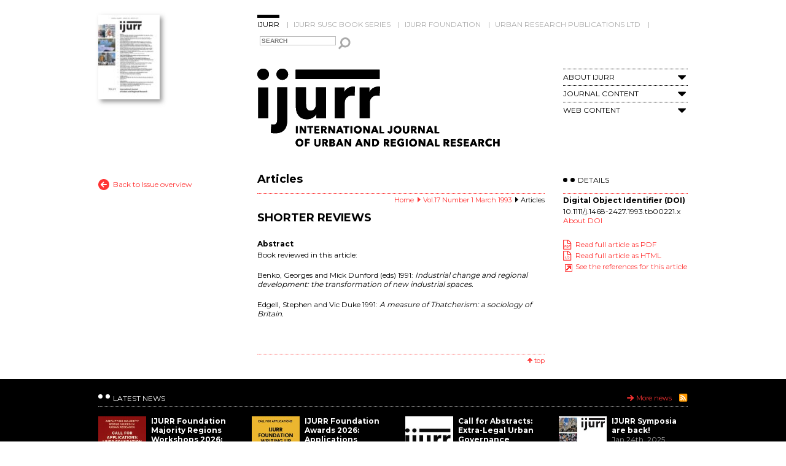

--- FILE ---
content_type: text/html; charset=UTF-8
request_url: https://www.ijurr.org/article/shorter-reviews-19/
body_size: 6191
content:
<!DOCTYPE html> <!--[if IE 7]><html class="ie ie7" lang="en-GB"> <![endif]--> <!--[if IE 8]><html class="ie ie8" lang="en-GB"> <![endif]--> <!--[if !(IE 7) & !(IE 8)]><!--><html lang="en-GB"> <!--<![endif]--><head>  <script src="https://cmp.osano.com/AzZdRbSORDOOzF9W/a5a4099d-dc46-43c5-87e7-cd4ea925048c/osano.js"></script>  <script async src="https://www.googletagmanager.com/gtag/js?id=G-9TF5W4SBQG"></script> <link rel="icon"  href="https://www.ijurr.org/wp-content/themes/IJURR/images/favicon.ico" type="image/x-icon" /><link rel="shortcut icon" href="https://www.ijurr.org/wp-content/themes/IJURR/images/favicon.ico" /><meta charset="UTF-8" /><meta name="viewport" content="width=device-width" /><link media="all" href="https://www.ijurr.org/wp-content/cache/autoptimize/css/autoptimize_ae78e84702e48bb4d2314a741da6a16f.css" rel="stylesheet"><link media="screen" href="https://www.ijurr.org/wp-content/cache/autoptimize/css/autoptimize_00df71b5809d374b00ce03791ac8fac1.css" rel="stylesheet"><title>SHORTER REVIEWS - IJURR</title><link rel="profile" href="https://gmpg.org/xfn/11" /><link rel="pingback" href="https://www.ijurr.org/xmlrpc.php" /> <!--[if lt IE 9]> <script src="https://www.ijurr.org/wp-content/themes/IJURR/js/html5.js" type="text/javascript"></script> <![endif]--><meta name='robots' content='index, follow, max-image-preview:large, max-snippet:-1, max-video-preview:-1' /><link rel="canonical" href="https://www.ijurr.org/article/shorter-reviews-19/" /><meta property="og:locale" content="en_GB" /><meta property="og:type" content="article" /><meta property="og:title" content="SHORTER REVIEWS - IJURR" /><meta property="og:description" content="Book reviewed in this article: Benko, Georges and Mick Dunford (eds) 1991: Industrial change and regional development: the transformation of new industrial spaces. Edgell, Stephen and Vic Duke 1991: A measure of Thatcherism: a sociology of Britain." /><meta property="og:url" content="https://www.ijurr.org/article/shorter-reviews-19/" /><meta property="og:site_name" content="IJURR" /><meta property="article:publisher" content="https://www.facebook.com/IJURResearch/" /><meta property="article:modified_time" content="2015-07-10T12:10:33+00:00" /><meta property="og:image" content="https://www.ijurr.org/wp-content/uploads/2021/03/IJUR_45-2_OnlineSM-scaled-e1617011596907.jpeg" /><meta property="og:image:width" content="1811" /><meta property="og:image:height" content="1574" /><meta property="og:image:type" content="image/jpeg" /><meta name="twitter:card" content="summary_large_image" /><meta name="twitter:site" content="@ijurresearch" /> <script type="application/ld+json" class="yoast-schema-graph">{"@context":"https://schema.org","@graph":[{"@type":"WebPage","@id":"https://www.ijurr.org/article/shorter-reviews-19/","url":"https://www.ijurr.org/article/shorter-reviews-19/","name":"SHORTER REVIEWS - IJURR","isPartOf":{"@id":"https://www.ijurr.org/#website"},"datePublished":"2009-10-14T11:00:00+00:00","dateModified":"2015-07-10T12:10:33+00:00","breadcrumb":{"@id":"https://www.ijurr.org/article/shorter-reviews-19/#breadcrumb"},"inLanguage":"en-GB","potentialAction":[{"@type":"ReadAction","target":["https://www.ijurr.org/article/shorter-reviews-19/"]}]},{"@type":"BreadcrumbList","@id":"https://www.ijurr.org/article/shorter-reviews-19/#breadcrumb","itemListElement":[{"@type":"ListItem","position":1,"name":"Home","item":"https://www.ijurr.org/"},{"@type":"ListItem","position":2,"name":"SHORTER REVIEWS"}]},{"@type":"WebSite","@id":"https://www.ijurr.org/#website","url":"https://www.ijurr.org/","name":"IJURR","description":"International Journal of Urban and Regional Research","publisher":{"@id":"https://www.ijurr.org/#organization"},"potentialAction":[{"@type":"SearchAction","target":{"@type":"EntryPoint","urlTemplate":"https://www.ijurr.org/?s={search_term_string}"},"query-input":{"@type":"PropertyValueSpecification","valueRequired":true,"valueName":"search_term_string"}}],"inLanguage":"en-GB"},{"@type":"Organization","@id":"https://www.ijurr.org/#organization","name":"International Journal of Urban and Regional Research","url":"https://www.ijurr.org/","logo":{"@type":"ImageObject","inLanguage":"en-GB","@id":"https://www.ijurr.org/#/schema/logo/image/","url":"","contentUrl":"","caption":"International Journal of Urban and Regional Research"},"image":{"@id":"https://www.ijurr.org/#/schema/logo/image/"},"sameAs":["https://www.facebook.com/IJURResearch/","https://x.com/ijurresearch","https://en.wikipedia.org/wiki/International_Journal_of_Urban_and_Regional_Research","https://www.linkedin.com/company/ijurr-foundation/"]}]}</script> <link rel='dns-prefetch' href='//fonts.googleapis.com' /><link rel='dns-prefetch' href='//netdna.bootstrapcdn.com' /><link rel="alternate" type="application/rss+xml" title="IJURR &raquo; Feed" href="https://www.ijurr.org/feed/" /><link rel="alternate" type="application/rss+xml" title="IJURR &raquo; Comments Feed" href="https://www.ijurr.org/comments/feed/" /><link rel="alternate" title="oEmbed (JSON)" type="application/json+oembed" href="https://www.ijurr.org/wp-json/oembed/1.0/embed?url=https%3A%2F%2Fwww.ijurr.org%2Farticle%2Fshorter-reviews-19%2F" /><link rel="alternate" title="oEmbed (XML)" type="text/xml+oembed" href="https://www.ijurr.org/wp-json/oembed/1.0/embed?url=https%3A%2F%2Fwww.ijurr.org%2Farticle%2Fshorter-reviews-19%2F&#038;format=xml" /><link rel='stylesheet' id='twentytwelve-fonts-css' href='https://fonts.googleapis.com/css?family=Open+Sans:400italic,700italic,400,700&#038;subset=latin,latin-ext' type='text/css' media='all' /><link rel='stylesheet' id='google-fonts-css' href='https://fonts.googleapis.com/css?family=Montserrat%3A400%2C700&#038;ver=20141112' type='text/css' media='all' /><link rel='stylesheet' id='fontAwesome-css' href='https://netdna.bootstrapcdn.com/font-awesome/4.2.0/css/font-awesome.min.css' type='text/css' media='all' /> <script type="text/javascript" src="https://www.ijurr.org/wp-includes/js/jquery/jquery.min.js?ver=3.7.1" id="jquery-core-js"></script> <script type="text/javascript" src="https://www.ijurr.org/wp-includes/js/jquery/jquery-migrate.min.js?ver=3.4.1" id="jquery-migrate-js"></script> <link rel="https://api.w.org/" href="https://www.ijurr.org/wp-json/" /><link rel="EditURI" type="application/rsd+xml" title="RSD" href="https://www.ijurr.org/xmlrpc.php?rsd" /><link rel='shortlink' href='https://www.ijurr.org/?p=3145' /></head><body data-rsssl=1 class="wp-singular article-template-default single single-article postid-3145 wp-theme-IJURR custom-font-enabled single-author"><div id="page" class="hfeed site"><header id="masthead" class="site-header" role="banner"><div class="header-right "> <a title="Current issue" href="https://www.ijurr.org/issue/vol-50-number-1-january-2026" ><img width="100" height="138" src="https://www.ijurr.org/wp-content/uploads/bfi_thumb/Int-J-Urban-Regional-Res-2026-Cover-Image-213x300-rhlf6h98kg7ivaj7an6x67uicpjp7ebbqkk7smugs8.jpg" alt="Vol. 50 Number 1 January 2026" /></a></div><div class="header-left"><nav id="site-navigation" class="main-navigation" role="navigation"> <a class="assistive-text" href="#content" title="Skip to content">Skip to content</a><div class="menu-top-menu-container"><ul id="menu-top-menu" class="nav-menu"><li id="menu-item-22" class="menu-item menu-item-type-post_type menu-item-object-page menu-item-home menu-item-22 current-menu-item"><a href="https://www.ijurr.org/">IJURR</a></li><li id="menu-item-21" class="menu-item menu-item-type-post_type menu-item-object-page menu-item-21"><a href="https://www.ijurr.org/ijurr-susc-book-series/">IJURR SUSC Book Series</a></li><li id="menu-item-9901" class="menu-item menu-item-type-post_type menu-item-object-page menu-item-9901"><a href="https://www.ijurr.org/ijurr-foundation/">IJURR Foundation</a></li><li id="menu-item-10956" class="menu-item menu-item-type-post_type menu-item-object-page menu-item-10956"><a href="https://www.ijurr.org/urban-research-publications-ltd/">Urban Research Publications Ltd</a></li></ul></div></nav><form class="mini-search" id="searchform" action="https://www.ijurr.org" method="get"> <input id="s" class="text" type="text" name="s" value="" placeholder="SEARCH" /> <button type="submit">Search</button></form><hgroup><h1 class="site-title"><a href="https://www.ijurr.org/" title="IJURR" rel="home"><img width="397" height="131" alt="IJURR" src="https://www.ijurr.org/wp-content/uploads/2020/01/home_logo.svg" /></a></h1><div class="menu-ijurr-side-menu-container"><a class="menu-mobile" href="#"><i class="fa fa-bars"></i></a><ul id="menu-ijurr-side-menu" class="side-menu"><li id="menu-item-10943" class="menu-item menu-item-type-custom menu-item-object-custom menu-item-has-children menu-item-10943"><a href="#">About IJURR</a><a class="menu_expand" href="#"><i class="fa fa-caret-down"></i></a><ul class="sub-menu"><li id="menu-item-67" class="menu-item menu-item-type-post_type menu-item-object-page menu-item-67"><a href="https://www.ijurr.org/about-ijurr/">About IJURR</a></li><li id="menu-item-66" class="menu-item menu-item-type-post_type menu-item-object-page menu-item-66"><a href="https://www.ijurr.org/editorial-board/">Editorial Board</a></li><li id="menu-item-54" class="menu-item menu-item-type-post_type menu-item-object-page menu-item-54"><a href="https://www.ijurr.org/author-guidelines/">Author Guidelines</a></li><li id="menu-item-167" class="menu-item menu-item-type-custom menu-item-object-custom menu-item-167"><a href="https://www.ijurr.org/news/">Latest News</a></li></ul></li><li id="menu-item-10945" class="menu-item menu-item-type-custom menu-item-object-custom menu-item-has-children menu-item-10945"><a href="#">Journal Content</a><a class="menu_expand" href="#"><i class="fa fa-caret-down"></i></a><ul class="sub-menu"><li id="menu-item-10946" class="menu-item menu-item-type-post_type menu-item-object-page menu-item-10946"><a href="https://www.ijurr.org/current-issue/">Current Issue</a></li><li id="menu-item-658" class="menu-item menu-item-type-post_type menu-item-object-page menu-item-658"><a href="https://www.ijurr.org/early-view/">Early View</a></li><li id="menu-item-61" class="menu-item menu-item-type-post_type menu-item-object-page menu-item-61"><a href="https://www.ijurr.org/past-issues/">Past Issues</a></li><li id="menu-item-4432" class="menu-item menu-item-type-post_type menu-item-object-page menu-item-4432"><a href="https://www.ijurr.org/interventions/">Interventions</a></li><li id="menu-item-64" class="menu-item menu-item-type-post_type menu-item-object-page menu-item-64"><a href="https://www.ijurr.org/best-article-prize/">Best Article Prize</a></li><li id="menu-item-4433" class="menu-item menu-item-type-post_type menu-item-object-page menu-item-4433"><a href="https://www.ijurr.org/symposia/">Symposia</a></li><li id="menu-item-14419" class="menu-item menu-item-type-post_type menu-item-object-page menu-item-14419"><a href="https://www.ijurr.org/call-for-papers/">Call for Papers</a></li></ul></li><li id="menu-item-10947" class="menu-item menu-item-type-custom menu-item-object-custom menu-item-has-children menu-item-10947"><a href="#">Web Content</a><a class="menu_expand" href="#"><i class="fa fa-caret-down"></i></a><ul class="sub-menu"><li id="menu-item-7795" class="menu-item menu-item-type-post_type menu-item-object-page menu-item-7795"><a href="https://www.ijurr.org/spotlight-on/">Spotlight On</a></li><li id="menu-item-11152" class="menu-item menu-item-type-post_type menu-item-object-page menu-item-11152"><a href="https://www.ijurr.org/book-reviews/">Book Reviews</a></li><li id="menu-item-60" class="menu-item menu-item-type-post_type menu-item-object-page menu-item-60"><a href="https://www.ijurr.org/virtual-issues/">Virtual Issues</a></li><li id="menu-item-8117" class="menu-item menu-item-type-post_type menu-item-object-page menu-item-8117"><a href="https://www.ijurr.org/interviews/">Interviews</a></li><li id="menu-item-7406" class="menu-item menu-item-type-post_type menu-item-object-page menu-item-7406"><a href="https://www.ijurr.org/the-urban-now/">The Urban Now</a></li><li id="menu-item-503" class="menu-item menu-item-type-post_type menu-item-object-page menu-item-503"><a href="https://www.ijurr.org/lecture-series/">Lectures &#038; Events</a></li><li id="menu-item-399" class="menu-item menu-item-type-post_type menu-item-object-page menu-item-399"><a href="https://www.ijurr.org/authors-meet-critics/">Authors Meet Critics</a></li></ul></li><li class='menu-hidden'><form class='mini-search' action='https://www.ijurr.org' id='searchform' method='get'><input type='text' name='s' id='s' placeholder='SEARCH'><button type="submit">Search</button></form></li></ul></div></hgroup></div></header><div id="main" class="wrapper"><div id="primary" class="site-content"><div id="content" role="main"><header class="page-header"><h1 class="page-title"> Articles</h1></header><div class="breadcrumb-trail breadcrumbs" itemprop="breadcrumb"><span class="trail-begin"><a href="https://www.ijurr.org" title="Home" rel="home">Home</a></span>&nbsp;<span class="sep">&nbsp;</span>&nbsp;<span class=""><a href="https://www.ijurr.org/issue/vol-17-number-1-march-1993" title="Vol.17 Number 1 March 1993">Vol.17 Number 1 March 1993</a></span>&nbsp;<span class="sep">&nbsp;</span>&nbsp;<span class="trail-end">Articles</span></div><article id="post-3145" class="post-3145 article type-article status-publish hentry article-type-article article-type-book-reviews article-type-shorter-reviews issue-vol-17-number-1-march-1993"><header class="entry-header"><h2 class="entry-title">SHORTER REVIEWS</h2><h3 class="abstract-title">Abstract</h3></header><div class="entry-content"><p>Book reviewed in this article:</p><p>Benko, Georges and Mick Dunford (eds) 1991: <i>Industrial change and regional development: the transformation of new industrial spaces.</i></p><p>Edgell, Stephen and Vic Duke 1991: <i>A measure of Thatcherism: a sociology of Britain.</i></p></div><div class="clear"></div></article> <a class="back-to-top" href="#">top</a></div><div class="right-column-content"><h2>Details</h2><h3>Digital Object Identifier (DOI)</h3><p>10.1111/j.1468-2427.1993.tb00221.x<br /><a target="_blank" href="http://olabout.wiley.com/WileyCDA/Section/id-406097.html">About DOI</a></p><p><a class="link_pdf" target="_blank" href="http://onlinelibrary.wiley.com/doi/10.1111/j.1468-2427.1993.tb00221.x/pdf">Read full article as PDF</a><br /><a class="link_html" target="_blank" href="http://onlinelibrary.wiley.com/doi/10.1111/j.1468-2427.1993.tb00221.x/full">Read full article as HTML</a><br /><a class="link_refs" target="_blank" href="http://onlinelibrary.wiley.com/doi/10.1111/j.1468-2427.1993.tb00221.x/references">See the references for this article</a></p></div></div><div class="left-column-content"><a class="back-issue" href="https://www.ijurr.org/issue/vol-17-number-1-march-1993">Back to Issue overview</a></div></div></div><footer id="colophon" role="contentinfo"><div class="latest-news"><div class="latest-news-header"><h2>Latest News</h2> <a class="rss-news" href="https://www.ijurr.org/feed/?post_type=news" target="_blank">News RSS Feed</a> <a class="more-news" href="https://www.ijurr.org/news" >More news</a><div class="clear"></div></div><div class="latest-news-body"><div class="footer-news-articles"><div class="footer-news-article"><a class="view-article" href="https://www.ijurr.org/news/ijurr-foundation-majority-regions-workshops-2026/"><img width="78" height="78" src="https://www.ijurr.org/wp-content/uploads/2026/01/workshops-150x150.jpg" class="attachment-78x78 size-78x78 wp-post-image" alt="" decoding="async" loading="lazy" srcset="https://www.ijurr.org/wp-content/uploads/2026/01/workshops-150x150.jpg 150w, https://www.ijurr.org/wp-content/uploads/2026/01/workshops-300x300.jpg 300w, https://www.ijurr.org/wp-content/uploads/2026/01/workshops-768x768.jpg 768w, https://www.ijurr.org/wp-content/uploads/2026/01/workshops-624x624.jpg 624w, https://www.ijurr.org/wp-content/uploads/2026/01/workshops.jpg 1024w" sizes="auto, (max-width: 78px) 100vw, 78px" /><h3>IJURR Foundation Majority Regions Workshops 2026: Apply Now</h3><span class="date">Jan 9th, 2026</span></a></div><div class="footer-news-article"><a class="view-article" href="https://www.ijurr.org/news/ijurr-foundation-awards-2026-applications-open/"><img width="78" height="78" src="https://www.ijurr.org/wp-content/uploads/2026/01/Call-for-applications-2026-150x150.jpg" class="attachment-78x78 size-78x78 wp-post-image" alt="" decoding="async" loading="lazy" srcset="https://www.ijurr.org/wp-content/uploads/2026/01/Call-for-applications-2026-150x150.jpg 150w, https://www.ijurr.org/wp-content/uploads/2026/01/Call-for-applications-2026-300x300.jpg 300w, https://www.ijurr.org/wp-content/uploads/2026/01/Call-for-applications-2026-768x768.jpg 768w, https://www.ijurr.org/wp-content/uploads/2026/01/Call-for-applications-2026-624x624.jpg 624w, https://www.ijurr.org/wp-content/uploads/2026/01/Call-for-applications-2026.jpg 1024w" sizes="auto, (max-width: 78px) 100vw, 78px" /><h3>IJURR Foundation Awards 2026: Applications Open</h3><span class="date">Jan 9th, 2026</span></a></div><div class="footer-news-article"><a class="view-article" href="https://www.ijurr.org/news/call-for-abstracts-extra-legal-urban-governance/"><img width="78" height="78" src="https://www.ijurr.org/wp-content/uploads/2017/11/IJURR-logo-BW-440-150x150.jpg" class="attachment-78x78 size-78x78 wp-post-image" alt="" decoding="async" loading="lazy" /><h3>Call for Abstracts: Extra-Legal Urban Governance</h3><span class="date">Mar 21st, 2025</span></a></div><div class="footer-news-article"><a class="view-article" href="https://www.ijurr.org/news/ijurr-symposia-are-back/"><img width="78" height="78" src="https://www.ijurr.org/wp-content/uploads/2025/01/Jan-news-thumbnail-150x150.jpg" class="attachment-78x78 size-78x78 wp-post-image" alt="" decoding="async" loading="lazy" srcset="https://www.ijurr.org/wp-content/uploads/2025/01/Jan-news-thumbnail-150x150.jpg 150w, https://www.ijurr.org/wp-content/uploads/2025/01/Jan-news-thumbnail-300x300.jpg 300w, https://www.ijurr.org/wp-content/uploads/2025/01/Jan-news-thumbnail-1024x1024.jpg 1024w, https://www.ijurr.org/wp-content/uploads/2025/01/Jan-news-thumbnail-768x768.jpg 768w, https://www.ijurr.org/wp-content/uploads/2025/01/Jan-news-thumbnail-624x624.jpg 624w, https://www.ijurr.org/wp-content/uploads/2025/01/Jan-news-thumbnail.jpg 1080w" sizes="auto, (max-width: 78px) 100vw, 78px" /><h3>IJURR Symposia are back!</h3><span class="date">Jan 24th, 2025</span></a></div><div class="clear"></div></div></div></div></footer><footer id="footer-links" ><div class="footer-menus"><div class="footer-menu"><div class="menu-ijurr-footer-menu-1-container"><ul id="menu-ijurr-footer-menu-1" class="footer1-menu"><li id="menu-item-10949" class="menu-item menu-item-type-post_type menu-item-object-page menu-item-10949"><a href="https://www.ijurr.org/author-guidelines/">Author Guidelines</a></li><li id="menu-item-3913" class="menu-item menu-item-type-post_type menu-item-object-page menu-item-3913"><a href="https://www.ijurr.org/ijurr-editorials/">IJURR Editorials</a></li><li id="menu-item-10950" class="menu-item menu-item-type-post_type menu-item-object-page menu-item-10950"><a href="https://www.ijurr.org/celebrating-40-years-ijurr/">Celebrating 40 Years of IJURR</a></li><li id="menu-item-10951" class="menu-item menu-item-type-post_type menu-item-object-page menu-item-10951"><a href="https://www.ijurr.org/in-memoriam/">In Memoriam</a></li></ul></div></div><div class="footer-menu"><div class="menu-ijurr-footer-menu-2-container"><ul id="menu-ijurr-footer-menu-2" class="footer2-menu"><li id="menu-item-10953" class="menu-item menu-item-type-post_type menu-item-object-page menu-item-10953"><a href="https://www.ijurr.org/summer-winter-school/">RC21 Summer School</a></li><li id="menu-item-10952" class="menu-item menu-item-type-post_type menu-item-object-page menu-item-10952"><a href="https://www.ijurr.org/rc21-links/">RC21 Links</a></li></ul></div></div><div class="footer-menu"><div class="menu-ijurr-footer-menu-3-container"><ul id="menu-ijurr-footer-menu-3" class="footer3-menu"><li id="menu-item-673" class="menu-item menu-item-type-custom menu-item-object-custom menu-item-673"><a target="_blank" href="http://ordering.onlinelibrary.wiley.com/subs.asp?ref=1468-2427&#038;doi=10.1111/(ISSN)1468-2427">Subscriptions</a></li><li id="menu-item-5050" class="menu-item menu-item-type-post_type menu-item-object-page menu-item-5050"><a href="https://www.ijurr.org/purchase-single-issues/">Purchase Single Issues</a></li><li id="menu-item-672" class="menu-item menu-item-type-custom menu-item-object-custom menu-item-672"><a target="_blank" href="http://onlinelibrary.wiley.com/journal/10.1111/(ISSN)1468-2427/homepage/Permissions.html">Permissions</a></li><li id="menu-item-6893" class="menu-item menu-item-type-post_type menu-item-object-page menu-item-6893"><a href="https://www.ijurr.org/ijurr-data-privacy-statement-2/">IJURR Data Privacy Statement</a></li><li id="menu-item-676" class="menu-item menu-item-type-custom menu-item-object-custom menu-item-676"><a target="_blank" href="/cdn-cgi/l/email-protection#e28b88979090cc8d84848b8187a2858f838b8ecc818d8f">Contact Us</a></li><li id="menu-item-2869" class="menu-item menu-item-type-custom menu-item-object-custom menu-item-2869"><a href="/cdn-cgi/l/email-protection#710206181d1d18023106181d14085f121e1c">Contact Technical Support</a></li></ul></div></div><div class="footer-menu"><ul><li><a class="twitter-share" target="_blank" href="https://twitter.com/home?status=Take%20a%20look%20at%20https://www.ijurr.org:443/article/shorter-reviews-19/">Tweet This</a></li><li><a class="linked-in-share" target="_blank" href="https://www.linkedin.com/shareArticle?mini=true&url=https://www.ijurr.org:443/article/shorter-reviews-19/&title=Content%20from%20the%20IJURR%20Website&summary=&source=">Share on LinkedIn</a></li><li><a class="facebook-share" target="_blank" href="https://www.facebook.com/sharer/sharer.php?u=https://www.ijurr.org:443/article/shorter-reviews-19/">Share on Facebook</a></li><li><a class="twitter-follow" target="_blank" href="https://twitter.com/intent/follow?original_referer=http%3A%2F%2Fwww.ijurr.org%2Fview%2Findex.html&amp;region=follow_link&amp;screen_name=IJURResearch&amp;tw_p=followbutton">Follow @IJURResearch</a></li></ul></div></div><div class="clear"></div></footer><footer id="footer-bottom" ><div class="footer-bottom-inner"><ul class="wiley-links"><li class="wiley-copyright" >&copy; 2026 Urban Research Publications Limited</li><li>In partnership with <a class="wiley-logo-link" href="http://www.wiley.com" target="_blank"><img width="117" height="24" src="https://www.ijurr.org/wp-content/themes/IJURR/images/Wiley_Wordmark_white.svg" alt="Wiley" /></a></li></ul><div class="menu-footer-bottom-menu-container"><ul id="menu-footer-bottom-menu" class="footer-bottom-menu"><li id="menu-item-130" class="menu-item menu-item-type-post_type menu-item-object-page menu-item-home menu-item-130"><a href="https://www.ijurr.org/">Home</a></li><li id="menu-item-656" class="menu-item menu-item-type-custom menu-item-object-custom menu-item-656"><a target="_blank" href="http://www.wiley.com/privacy/">Privacy Policy</a></li><li id="menu-item-128" class="menu-item menu-item-type-post_type menu-item-object-page menu-item-128"><a href="https://www.ijurr.org/terms-and-conditions/">Terms &#038; Conditions</a></li><li id="menu-item-127" class="menu-item menu-item-type-post_type menu-item-object-page menu-item-127"><a href="https://www.ijurr.org/sitemap/">Sitemap</a></li><li><a href="#" onclick="Osano.cm.showDrawer('osano-cm-dom-info-dialog-open')">Cookie Preferences</a></li></ul></div> <a class="dev_link" href="http://www.publicagency.co.uk" target="_blank" title="Web design and marketing agency Leamington Spa" >Web design and marketing agency Leamington Spa</a><div class="clear"></div></div></footer> <script data-cfasync="false" src="/cdn-cgi/scripts/5c5dd728/cloudflare-static/email-decode.min.js"></script><script type="speculationrules">{"prefetch":[{"source":"document","where":{"and":[{"href_matches":"/*"},{"not":{"href_matches":["/wp-*.php","/wp-admin/*","/wp-content/uploads/*","/wp-content/*","/wp-content/plugins/*","/wp-content/themes/IJURR/*","/*\\?(.+)"]}},{"not":{"selector_matches":"a[rel~=\"nofollow\"]"}},{"not":{"selector_matches":".no-prefetch, .no-prefetch a"}}]},"eagerness":"conservative"}]}</script> <script type="text/javascript" src="https://www.ijurr.org/wp-includes/js/dist/hooks.min.js?ver=dd5603f07f9220ed27f1" id="wp-hooks-js"></script> <script type="text/javascript" src="https://www.ijurr.org/wp-includes/js/dist/i18n.min.js?ver=c26c3dc7bed366793375" id="wp-i18n-js"></script> <script>(function(i,s,o,g,r,a,m){i['GoogleAnalyticsObject']=r;i[r]=i[r]||function(){
  (i[r].q=i[r].q||[]).push(arguments)},i[r].l=1*new Date();a=s.createElement(o),
  m=s.getElementsByTagName(o)[0];a.async=1;a.src=g;m.parentNode.insertBefore(a,m)
  })(window,document,'script','//www.google-analytics.com/analytics.js','ga');

  ga('create', 'UA-5648055-56', 'auto');
  ga('send', 'pageview');</script> <script defer src="https://www.ijurr.org/wp-content/cache/autoptimize/js/autoptimize_1b0188b1d3fef8ca52b4ba6c120c5735.js"></script></body></html>

--- FILE ---
content_type: image/svg+xml
request_url: https://www.ijurr.org/wp-content/themes/IJURR/images/red_arrows_back.svg
body_size: 427
content:
<?xml version="1.0" encoding="utf-8"?>
<!-- Generator: Adobe Illustrator 23.0.1, SVG Export Plug-In . SVG Version: 6.00 Build 0)  -->
<svg version="1.1" id="Layer_1" xmlns="http://www.w3.org/2000/svg" xmlns:xlink="http://www.w3.org/1999/xlink" x="0px" y="0px"
	 viewBox="0 0 18 18" style="enable-background:new 0 0 18 18;" xml:space="preserve">
<image style="display:none;overflow:visible;" width="18" height="36" xlink:href="../../../Version1/wp-content/themes/IJURR/images/red_arrows2.png" >
</image>
<g>
	<g>
		<circle style="fill:#FF3333;" cx="9" cy="9" r="8"/>
		<path style="fill:#FF3333;" d="M9,2c3.9,0,7,3.1,7,7s-3.1,7-7,7s-7-3.1-7-7S5.1,2,9,2 M9,0C4,0,0,4,0,9s4,9,9,9s9-4,9-9S14,0,9,0
			L9,0z"/>
	</g>
	<g>
		
			<line style="fill:none;stroke:#FFFFFF;stroke-width:2;stroke-linecap:round;stroke-miterlimit:10;" x1="13" y1="9" x2="5" y2="9"/>
	</g>
	<g>
		
			<line style="fill:none;stroke:#FFFFFF;stroke-width:2;stroke-linecap:round;stroke-miterlimit:10;" x1="8.5" y1="12.5" x2="5" y2="9"/>
	</g>
	<g>
		
			<line style="fill:none;stroke:#FFFFFF;stroke-width:2;stroke-linecap:round;stroke-miterlimit:10;" x1="8.5" y1="5.5" x2="5" y2="9"/>
	</g>
</g>
</svg>


--- FILE ---
content_type: image/svg+xml
request_url: https://www.ijurr.org/wp-content/themes/IJURR/images/search.svg
body_size: 440
content:
<?xml version="1.0" encoding="utf-8"?>
<!-- Generator: Adobe Illustrator 23.0.1, SVG Export Plug-In . SVG Version: 6.00 Build 0)  -->
<svg version="1.1" id="Layer_1" xmlns="http://www.w3.org/2000/svg" xmlns:xlink="http://www.w3.org/1999/xlink" x="0px" y="0px"
	 viewBox="0 0 15 16" style="enable-background:new 0 0 15 16;" xml:space="preserve">
<path style="fill:#AAAAAA;" d="M0.3,12.9L3.2,10c-0.7-1-1-2.1-1-3.4c0-0.8,0.2-1.6,0.5-2.3C2.9,3.7,3.4,3,3.9,2.5s1.2-1,1.9-1.3
	c0.7-0.3,1.5-0.5,2.3-0.5c0.8,0,1.6,0.2,2.3,0.5c0.7,0.3,1.4,0.7,1.9,1.3s1,1.2,1.3,1.9C13.8,5.1,14,5.9,14,6.7
	c0,0.8-0.2,1.6-0.5,2.3c-0.3,0.7-0.7,1.4-1.3,1.9c-0.5,0.5-1.2,1-1.9,1.3c-0.7,0.3-1.5,0.5-2.3,0.5c-1.2,0-2.4-0.3-3.4-1l-2.9,2.9
	c-0.2,0.2-0.5,0.3-0.8,0.3c-0.3,0-0.5-0.1-0.8-0.3S0,14,0,13.7C0,13.4,0.1,13.1,0.3,12.9z M8.1,10.5c1,0,1.9-0.4,2.7-1.1
	c0.7-0.7,1.1-1.6,1.1-2.7c0-1-0.4-1.9-1.1-2.7C10,3.3,9.1,2.9,8.1,2.9C7,2.9,6.1,3.3,5.4,4C4.7,4.8,4.3,5.7,4.3,6.7
	c0,1,0.4,1.9,1.1,2.7C6.1,10.1,7,10.5,8.1,10.5z"/>
</svg>
